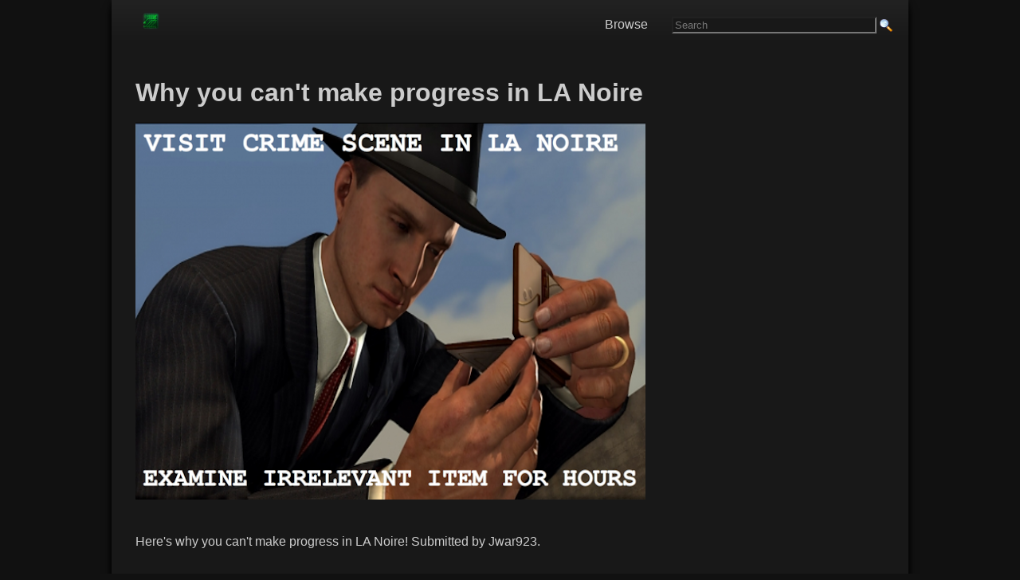

--- FILE ---
content_type: text/html; charset=utf-8
request_url: https://www.google.com/recaptcha/api2/aframe
body_size: 268
content:
<!DOCTYPE HTML><html><head><meta http-equiv="content-type" content="text/html; charset=UTF-8"></head><body><script nonce="1gfHYeS8URzAqQC00uwwFA">/** Anti-fraud and anti-abuse applications only. See google.com/recaptcha */ try{var clients={'sodar':'https://pagead2.googlesyndication.com/pagead/sodar?'};window.addEventListener("message",function(a){try{if(a.source===window.parent){var b=JSON.parse(a.data);var c=clients[b['id']];if(c){var d=document.createElement('img');d.src=c+b['params']+'&rc='+(localStorage.getItem("rc::a")?sessionStorage.getItem("rc::b"):"");window.document.body.appendChild(d);sessionStorage.setItem("rc::e",parseInt(sessionStorage.getItem("rc::e")||0)+1);localStorage.setItem("rc::h",'1769071404380');}}}catch(b){}});window.parent.postMessage("_grecaptcha_ready", "*");}catch(b){}</script></body></html>